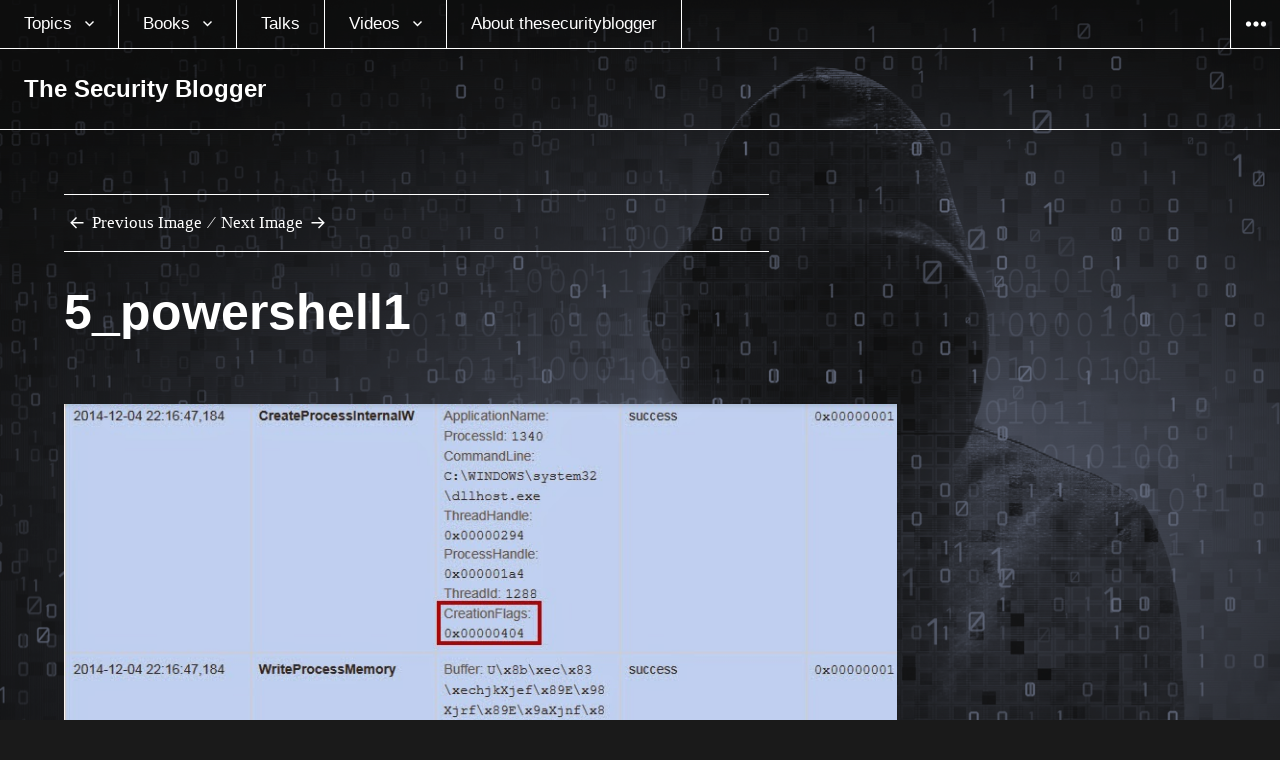

--- FILE ---
content_type: text/html; charset=UTF-8
request_url: https://www.thesecurityblogger.com/being-infected-with-fileless-malware/5_powershell1/
body_size: 11596
content:
<!DOCTYPE html>
<html lang="en-US" class="no-js">
<head>
<meta charset="UTF-8">
<meta name="viewport" content="width=device-width, initial-scale=1">
<link rel="profile" href="https://gmpg.org/xfn/11">
<link rel="pingback" href="https://www.thesecurityblogger.com/xmlrpc.php">
<script type="b07e7b56b17f80a655a4acb2-text/javascript">(function(html){html.className = html.className.replace(/\bno-js\b/,'js')})(document.documentElement);</script>
<title>5_powershell1 &#8211; The Security Blogger</title><link rel="stylesheet" id="siteground-optimizer-combined-css-2b118e961a9bcbf17510427aeb133f4d" href="https://www.thesecurityblogger.com/wp-content/uploads/siteground-optimizer-assets/siteground-optimizer-combined-css-2b118e961a9bcbf17510427aeb133f4d.css" media="all" />
<meta name='robots' content='max-image-preview:large' />
		<style>img:is([sizes="auto" i], [sizes^="auto," i]) { contain-intrinsic-size: 3000px 1500px }</style>
		<link rel='dns-prefetch' href='//www.googletagmanager.com' />
<link rel='dns-prefetch' href='//fonts.googleapis.com' />
<link rel='dns-prefetch' href='//cdn.openshareweb.com' />
<link rel='dns-prefetch' href='//cdn.shareaholic.net' />
<link rel='dns-prefetch' href='//www.shareaholic.net' />
<link rel='dns-prefetch' href='//analytics.shareaholic.com' />
<link rel='dns-prefetch' href='//recs.shareaholic.com' />
<link rel='dns-prefetch' href='//partner.shareaholic.com' />
<link rel="alternate" type="application/rss+xml" title="The Security Blogger &raquo; Feed" href="https://www.thesecurityblogger.com/feed/" />
<link rel="alternate" type="application/rss+xml" title="The Security Blogger &raquo; Comments Feed" href="https://www.thesecurityblogger.com/comments/feed/" />
<link rel="alternate" type="application/rss+xml" title="The Security Blogger &raquo; 5_powershell1 Comments Feed" href="https://www.thesecurityblogger.com/being-infected-with-fileless-malware/5_powershell1/feed/" />
<!-- Shareaholic - https://www.shareaholic.com -->
<link rel='preload' href='//cdn.shareaholic.net/assets/pub/shareaholic.js' as='script'/>
<script data-no-minify='1' data-cfasync='false'>
_SHR_SETTINGS = {"endpoints":{"local_recs_url":"https:\/\/www.thesecurityblogger.com\/wp-admin\/admin-ajax.php?action=shareaholic_permalink_related","ajax_url":"https:\/\/www.thesecurityblogger.com\/wp-admin\/admin-ajax.php","share_counts_url":"https:\/\/www.thesecurityblogger.com\/wp-admin\/admin-ajax.php?action=shareaholic_share_counts_api"},"site_id":"18a70d61a50c4a27a4a002b6fbf78ba4","url_components":{"year":"2016","monthnum":"05","day":"23","hour":"11","minute":"31","second":"23","post_id":"6840","postname":"5_powershell1","category":"general"}};
</script>
<script data-no-minify='1' data-cfasync='false' src='//cdn.shareaholic.net/assets/pub/shareaholic.js' data-shr-siteid='18a70d61a50c4a27a4a002b6fbf78ba4' async ></script>

<!-- Shareaholic Content Tags -->
<meta name='shareaholic:site_name' content='The Security Blogger' />
<meta name='shareaholic:language' content='en-US' />
<meta name='shareaholic:url' content='https://www.thesecurityblogger.com/being-infected-with-fileless-malware/5_powershell1/' />
<meta name='shareaholic:keywords' content='tag:airbuscybersecurity, tag:angler exploit kit, tag:fileless malware, tag:kovter malware, tag:memory malware, tag:poweliks, tag:sean metcalf, tag:triaging fileless malware, tag:triaging malware, tag:trojan:win32/powessere, tag:virustotal, tag:fileless malware,memory malware,poweliks,kovter malware,angler exploit kit,airbuscybersecurity,sean metcalf,triaging fileless malware,triaging malware,virustotal,trojan:win32/powessere, cat:general security, cat:security news, type:attachment' />
<meta name='shareaholic:article_published_time' content='2016-05-23T11:31:23-04:00' />
<meta name='shareaholic:article_modified_time' content='2016-05-23T11:31:23-04:00' />
<meta name='shareaholic:shareable_page' content='true' />
<meta name='shareaholic:article_visibility' content='private' />
<meta name='shareaholic:article_author_name' content='admin' />
<meta name='shareaholic:site_id' content='18a70d61a50c4a27a4a002b6fbf78ba4' />
<meta name='shareaholic:wp_version' content='9.7.13' />

<!-- Shareaholic Content Tags End -->
<script type="b07e7b56b17f80a655a4acb2-text/javascript">
/* <![CDATA[ */
window._wpemojiSettings = {"baseUrl":"https:\/\/s.w.org\/images\/core\/emoji\/14.0.0\/72x72\/","ext":".png","svgUrl":"https:\/\/s.w.org\/images\/core\/emoji\/14.0.0\/svg\/","svgExt":".svg","source":{"concatemoji":"https:\/\/www.thesecurityblogger.com\/wp-includes\/js\/wp-emoji-release.min.js?ver=6.4.7"}};
/*! This file is auto-generated */
!function(i,n){var o,s,e;function c(e){try{var t={supportTests:e,timestamp:(new Date).valueOf()};sessionStorage.setItem(o,JSON.stringify(t))}catch(e){}}function p(e,t,n){e.clearRect(0,0,e.canvas.width,e.canvas.height),e.fillText(t,0,0);var t=new Uint32Array(e.getImageData(0,0,e.canvas.width,e.canvas.height).data),r=(e.clearRect(0,0,e.canvas.width,e.canvas.height),e.fillText(n,0,0),new Uint32Array(e.getImageData(0,0,e.canvas.width,e.canvas.height).data));return t.every(function(e,t){return e===r[t]})}function u(e,t,n){switch(t){case"flag":return n(e,"\ud83c\udff3\ufe0f\u200d\u26a7\ufe0f","\ud83c\udff3\ufe0f\u200b\u26a7\ufe0f")?!1:!n(e,"\ud83c\uddfa\ud83c\uddf3","\ud83c\uddfa\u200b\ud83c\uddf3")&&!n(e,"\ud83c\udff4\udb40\udc67\udb40\udc62\udb40\udc65\udb40\udc6e\udb40\udc67\udb40\udc7f","\ud83c\udff4\u200b\udb40\udc67\u200b\udb40\udc62\u200b\udb40\udc65\u200b\udb40\udc6e\u200b\udb40\udc67\u200b\udb40\udc7f");case"emoji":return!n(e,"\ud83e\udef1\ud83c\udffb\u200d\ud83e\udef2\ud83c\udfff","\ud83e\udef1\ud83c\udffb\u200b\ud83e\udef2\ud83c\udfff")}return!1}function f(e,t,n){var r="undefined"!=typeof WorkerGlobalScope&&self instanceof WorkerGlobalScope?new OffscreenCanvas(300,150):i.createElement("canvas"),a=r.getContext("2d",{willReadFrequently:!0}),o=(a.textBaseline="top",a.font="600 32px Arial",{});return e.forEach(function(e){o[e]=t(a,e,n)}),o}function t(e){var t=i.createElement("script");t.src=e,t.defer=!0,i.head.appendChild(t)}"undefined"!=typeof Promise&&(o="wpEmojiSettingsSupports",s=["flag","emoji"],n.supports={everything:!0,everythingExceptFlag:!0},e=new Promise(function(e){i.addEventListener("DOMContentLoaded",e,{once:!0})}),new Promise(function(t){var n=function(){try{var e=JSON.parse(sessionStorage.getItem(o));if("object"==typeof e&&"number"==typeof e.timestamp&&(new Date).valueOf()<e.timestamp+604800&&"object"==typeof e.supportTests)return e.supportTests}catch(e){}return null}();if(!n){if("undefined"!=typeof Worker&&"undefined"!=typeof OffscreenCanvas&&"undefined"!=typeof URL&&URL.createObjectURL&&"undefined"!=typeof Blob)try{var e="postMessage("+f.toString()+"("+[JSON.stringify(s),u.toString(),p.toString()].join(",")+"));",r=new Blob([e],{type:"text/javascript"}),a=new Worker(URL.createObjectURL(r),{name:"wpTestEmojiSupports"});return void(a.onmessage=function(e){c(n=e.data),a.terminate(),t(n)})}catch(e){}c(n=f(s,u,p))}t(n)}).then(function(e){for(var t in e)n.supports[t]=e[t],n.supports.everything=n.supports.everything&&n.supports[t],"flag"!==t&&(n.supports.everythingExceptFlag=n.supports.everythingExceptFlag&&n.supports[t]);n.supports.everythingExceptFlag=n.supports.everythingExceptFlag&&!n.supports.flag,n.DOMReady=!1,n.readyCallback=function(){n.DOMReady=!0}}).then(function(){return e}).then(function(){var e;n.supports.everything||(n.readyCallback(),(e=n.source||{}).concatemoji?t(e.concatemoji):e.wpemoji&&e.twemoji&&(t(e.twemoji),t(e.wpemoji)))}))}((window,document),window._wpemojiSettings);
/* ]]> */
</script>

<style id='wp-emoji-styles-inline-css' type='text/css'>

	img.wp-smiley, img.emoji {
		display: inline !important;
		border: none !important;
		box-shadow: none !important;
		height: 1em !important;
		width: 1em !important;
		margin: 0 0.07em !important;
		vertical-align: -0.1em !important;
		background: none !important;
		padding: 0 !important;
	}
</style>

<style id='classic-theme-styles-inline-css' type='text/css'>
/*! This file is auto-generated */
.wp-block-button__link{color:#fff;background-color:#32373c;border-radius:9999px;box-shadow:none;text-decoration:none;padding:calc(.667em + 2px) calc(1.333em + 2px);font-size:1.125em}.wp-block-file__button{background:#32373c;color:#fff;text-decoration:none}
</style>
<style id='global-styles-inline-css' type='text/css'>
body{--wp--preset--color--black: #000000;--wp--preset--color--cyan-bluish-gray: #abb8c3;--wp--preset--color--white: #ffffff;--wp--preset--color--pale-pink: #f78da7;--wp--preset--color--vivid-red: #cf2e2e;--wp--preset--color--luminous-vivid-orange: #ff6900;--wp--preset--color--luminous-vivid-amber: #fcb900;--wp--preset--color--light-green-cyan: #7bdcb5;--wp--preset--color--vivid-green-cyan: #00d084;--wp--preset--color--pale-cyan-blue: #8ed1fc;--wp--preset--color--vivid-cyan-blue: #0693e3;--wp--preset--color--vivid-purple: #9b51e0;--wp--preset--gradient--vivid-cyan-blue-to-vivid-purple: linear-gradient(135deg,rgba(6,147,227,1) 0%,rgb(155,81,224) 100%);--wp--preset--gradient--light-green-cyan-to-vivid-green-cyan: linear-gradient(135deg,rgb(122,220,180) 0%,rgb(0,208,130) 100%);--wp--preset--gradient--luminous-vivid-amber-to-luminous-vivid-orange: linear-gradient(135deg,rgba(252,185,0,1) 0%,rgba(255,105,0,1) 100%);--wp--preset--gradient--luminous-vivid-orange-to-vivid-red: linear-gradient(135deg,rgba(255,105,0,1) 0%,rgb(207,46,46) 100%);--wp--preset--gradient--very-light-gray-to-cyan-bluish-gray: linear-gradient(135deg,rgb(238,238,238) 0%,rgb(169,184,195) 100%);--wp--preset--gradient--cool-to-warm-spectrum: linear-gradient(135deg,rgb(74,234,220) 0%,rgb(151,120,209) 20%,rgb(207,42,186) 40%,rgb(238,44,130) 60%,rgb(251,105,98) 80%,rgb(254,248,76) 100%);--wp--preset--gradient--blush-light-purple: linear-gradient(135deg,rgb(255,206,236) 0%,rgb(152,150,240) 100%);--wp--preset--gradient--blush-bordeaux: linear-gradient(135deg,rgb(254,205,165) 0%,rgb(254,45,45) 50%,rgb(107,0,62) 100%);--wp--preset--gradient--luminous-dusk: linear-gradient(135deg,rgb(255,203,112) 0%,rgb(199,81,192) 50%,rgb(65,88,208) 100%);--wp--preset--gradient--pale-ocean: linear-gradient(135deg,rgb(255,245,203) 0%,rgb(182,227,212) 50%,rgb(51,167,181) 100%);--wp--preset--gradient--electric-grass: linear-gradient(135deg,rgb(202,248,128) 0%,rgb(113,206,126) 100%);--wp--preset--gradient--midnight: linear-gradient(135deg,rgb(2,3,129) 0%,rgb(40,116,252) 100%);--wp--preset--font-size--small: 13px;--wp--preset--font-size--medium: 20px;--wp--preset--font-size--large: 36px;--wp--preset--font-size--x-large: 42px;--wp--preset--spacing--20: 0.44rem;--wp--preset--spacing--30: 0.67rem;--wp--preset--spacing--40: 1rem;--wp--preset--spacing--50: 1.5rem;--wp--preset--spacing--60: 2.25rem;--wp--preset--spacing--70: 3.38rem;--wp--preset--spacing--80: 5.06rem;--wp--preset--shadow--natural: 6px 6px 9px rgba(0, 0, 0, 0.2);--wp--preset--shadow--deep: 12px 12px 50px rgba(0, 0, 0, 0.4);--wp--preset--shadow--sharp: 6px 6px 0px rgba(0, 0, 0, 0.2);--wp--preset--shadow--outlined: 6px 6px 0px -3px rgba(255, 255, 255, 1), 6px 6px rgba(0, 0, 0, 1);--wp--preset--shadow--crisp: 6px 6px 0px rgba(0, 0, 0, 1);}:where(.is-layout-flex){gap: 0.5em;}:where(.is-layout-grid){gap: 0.5em;}body .is-layout-flow > .alignleft{float: left;margin-inline-start: 0;margin-inline-end: 2em;}body .is-layout-flow > .alignright{float: right;margin-inline-start: 2em;margin-inline-end: 0;}body .is-layout-flow > .aligncenter{margin-left: auto !important;margin-right: auto !important;}body .is-layout-constrained > .alignleft{float: left;margin-inline-start: 0;margin-inline-end: 2em;}body .is-layout-constrained > .alignright{float: right;margin-inline-start: 2em;margin-inline-end: 0;}body .is-layout-constrained > .aligncenter{margin-left: auto !important;margin-right: auto !important;}body .is-layout-constrained > :where(:not(.alignleft):not(.alignright):not(.alignfull)){max-width: var(--wp--style--global--content-size);margin-left: auto !important;margin-right: auto !important;}body .is-layout-constrained > .alignwide{max-width: var(--wp--style--global--wide-size);}body .is-layout-flex{display: flex;}body .is-layout-flex{flex-wrap: wrap;align-items: center;}body .is-layout-flex > *{margin: 0;}body .is-layout-grid{display: grid;}body .is-layout-grid > *{margin: 0;}:where(.wp-block-columns.is-layout-flex){gap: 2em;}:where(.wp-block-columns.is-layout-grid){gap: 2em;}:where(.wp-block-post-template.is-layout-flex){gap: 1.25em;}:where(.wp-block-post-template.is-layout-grid){gap: 1.25em;}.has-black-color{color: var(--wp--preset--color--black) !important;}.has-cyan-bluish-gray-color{color: var(--wp--preset--color--cyan-bluish-gray) !important;}.has-white-color{color: var(--wp--preset--color--white) !important;}.has-pale-pink-color{color: var(--wp--preset--color--pale-pink) !important;}.has-vivid-red-color{color: var(--wp--preset--color--vivid-red) !important;}.has-luminous-vivid-orange-color{color: var(--wp--preset--color--luminous-vivid-orange) !important;}.has-luminous-vivid-amber-color{color: var(--wp--preset--color--luminous-vivid-amber) !important;}.has-light-green-cyan-color{color: var(--wp--preset--color--light-green-cyan) !important;}.has-vivid-green-cyan-color{color: var(--wp--preset--color--vivid-green-cyan) !important;}.has-pale-cyan-blue-color{color: var(--wp--preset--color--pale-cyan-blue) !important;}.has-vivid-cyan-blue-color{color: var(--wp--preset--color--vivid-cyan-blue) !important;}.has-vivid-purple-color{color: var(--wp--preset--color--vivid-purple) !important;}.has-black-background-color{background-color: var(--wp--preset--color--black) !important;}.has-cyan-bluish-gray-background-color{background-color: var(--wp--preset--color--cyan-bluish-gray) !important;}.has-white-background-color{background-color: var(--wp--preset--color--white) !important;}.has-pale-pink-background-color{background-color: var(--wp--preset--color--pale-pink) !important;}.has-vivid-red-background-color{background-color: var(--wp--preset--color--vivid-red) !important;}.has-luminous-vivid-orange-background-color{background-color: var(--wp--preset--color--luminous-vivid-orange) !important;}.has-luminous-vivid-amber-background-color{background-color: var(--wp--preset--color--luminous-vivid-amber) !important;}.has-light-green-cyan-background-color{background-color: var(--wp--preset--color--light-green-cyan) !important;}.has-vivid-green-cyan-background-color{background-color: var(--wp--preset--color--vivid-green-cyan) !important;}.has-pale-cyan-blue-background-color{background-color: var(--wp--preset--color--pale-cyan-blue) !important;}.has-vivid-cyan-blue-background-color{background-color: var(--wp--preset--color--vivid-cyan-blue) !important;}.has-vivid-purple-background-color{background-color: var(--wp--preset--color--vivid-purple) !important;}.has-black-border-color{border-color: var(--wp--preset--color--black) !important;}.has-cyan-bluish-gray-border-color{border-color: var(--wp--preset--color--cyan-bluish-gray) !important;}.has-white-border-color{border-color: var(--wp--preset--color--white) !important;}.has-pale-pink-border-color{border-color: var(--wp--preset--color--pale-pink) !important;}.has-vivid-red-border-color{border-color: var(--wp--preset--color--vivid-red) !important;}.has-luminous-vivid-orange-border-color{border-color: var(--wp--preset--color--luminous-vivid-orange) !important;}.has-luminous-vivid-amber-border-color{border-color: var(--wp--preset--color--luminous-vivid-amber) !important;}.has-light-green-cyan-border-color{border-color: var(--wp--preset--color--light-green-cyan) !important;}.has-vivid-green-cyan-border-color{border-color: var(--wp--preset--color--vivid-green-cyan) !important;}.has-pale-cyan-blue-border-color{border-color: var(--wp--preset--color--pale-cyan-blue) !important;}.has-vivid-cyan-blue-border-color{border-color: var(--wp--preset--color--vivid-cyan-blue) !important;}.has-vivid-purple-border-color{border-color: var(--wp--preset--color--vivid-purple) !important;}.has-vivid-cyan-blue-to-vivid-purple-gradient-background{background: var(--wp--preset--gradient--vivid-cyan-blue-to-vivid-purple) !important;}.has-light-green-cyan-to-vivid-green-cyan-gradient-background{background: var(--wp--preset--gradient--light-green-cyan-to-vivid-green-cyan) !important;}.has-luminous-vivid-amber-to-luminous-vivid-orange-gradient-background{background: var(--wp--preset--gradient--luminous-vivid-amber-to-luminous-vivid-orange) !important;}.has-luminous-vivid-orange-to-vivid-red-gradient-background{background: var(--wp--preset--gradient--luminous-vivid-orange-to-vivid-red) !important;}.has-very-light-gray-to-cyan-bluish-gray-gradient-background{background: var(--wp--preset--gradient--very-light-gray-to-cyan-bluish-gray) !important;}.has-cool-to-warm-spectrum-gradient-background{background: var(--wp--preset--gradient--cool-to-warm-spectrum) !important;}.has-blush-light-purple-gradient-background{background: var(--wp--preset--gradient--blush-light-purple) !important;}.has-blush-bordeaux-gradient-background{background: var(--wp--preset--gradient--blush-bordeaux) !important;}.has-luminous-dusk-gradient-background{background: var(--wp--preset--gradient--luminous-dusk) !important;}.has-pale-ocean-gradient-background{background: var(--wp--preset--gradient--pale-ocean) !important;}.has-electric-grass-gradient-background{background: var(--wp--preset--gradient--electric-grass) !important;}.has-midnight-gradient-background{background: var(--wp--preset--gradient--midnight) !important;}.has-small-font-size{font-size: var(--wp--preset--font-size--small) !important;}.has-medium-font-size{font-size: var(--wp--preset--font-size--medium) !important;}.has-large-font-size{font-size: var(--wp--preset--font-size--large) !important;}.has-x-large-font-size{font-size: var(--wp--preset--font-size--x-large) !important;}
.wp-block-navigation a:where(:not(.wp-element-button)){color: inherit;}
:where(.wp-block-post-template.is-layout-flex){gap: 1.25em;}:where(.wp-block-post-template.is-layout-grid){gap: 1.25em;}
:where(.wp-block-columns.is-layout-flex){gap: 2em;}:where(.wp-block-columns.is-layout-grid){gap: 2em;}
.wp-block-pullquote{font-size: 1.5em;line-height: 1.6;}
</style>



<link rel='stylesheet' id='afterlight-fonts-css' href='https://fonts.googleapis.com/css?family=Playfair+Display%3A400%2C700%2C400italic%2C700italic%7CLato%3A400%2C700%2C400italic%2C700italic%7CInconsolata%3A400&#038;subset=latin%2Clatin-ext' type='text/css' media='all' />


<style id='afterlight-style-inline-css' type='text/css'>
body:before { background-image: url("https://www.thesecurityblogger.com/wp-content/uploads/2016/07/New2.png"); }
</style>
<script type="b07e7b56b17f80a655a4acb2-text/javascript" src="https://www.thesecurityblogger.com/wp-includes/js/jquery/jquery.min.js?ver=3.7.1" id="jquery-core-js"></script>
<script type="b07e7b56b17f80a655a4acb2-text/javascript" src="https://www.thesecurityblogger.com/wp-includes/js/jquery/jquery-migrate.min.js?ver=3.4.1" id="jquery-migrate-js"></script>
<script type="b07e7b56b17f80a655a4acb2-text/javascript" src="https://www.thesecurityblogger.com/wp-content/themes/afterlight/js/keyboard-image-navigation.js?ver=20150302" id="afterlight-keyboard-image-navigation-js"></script>

<!-- Google tag (gtag.js) snippet added by Site Kit -->
<!-- Google Analytics snippet added by Site Kit -->
<script type="b07e7b56b17f80a655a4acb2-text/javascript" src="https://www.googletagmanager.com/gtag/js?id=G-NV5NPQ08P0" id="google_gtagjs-js" async></script>
<script type="b07e7b56b17f80a655a4acb2-text/javascript" id="google_gtagjs-js-after">
/* <![CDATA[ */
window.dataLayer = window.dataLayer || [];function gtag(){dataLayer.push(arguments);}
gtag("set","linker",{"domains":["www.thesecurityblogger.com"]});
gtag("js", new Date());
gtag("set", "developer_id.dZTNiMT", true);
gtag("config", "G-NV5NPQ08P0");
/* ]]> */
</script>
<link rel="https://api.w.org/" href="https://www.thesecurityblogger.com/wp-json/" /><link rel="alternate" type="application/json" href="https://www.thesecurityblogger.com/wp-json/wp/v2/media/6840" /><link rel="EditURI" type="application/rsd+xml" title="RSD" href="https://www.thesecurityblogger.com/xmlrpc.php?rsd" />
<meta name="generator" content="WordPress 6.4.7" />
<link rel='shortlink' href='https://www.thesecurityblogger.com/?p=6840' />
<link rel="alternate" type="application/json+oembed" href="https://www.thesecurityblogger.com/wp-json/oembed/1.0/embed?url=https%3A%2F%2Fwww.thesecurityblogger.com%2Fbeing-infected-with-fileless-malware%2F5_powershell1%2F" />
<link rel="alternate" type="text/xml+oembed" href="https://www.thesecurityblogger.com/wp-json/oembed/1.0/embed?url=https%3A%2F%2Fwww.thesecurityblogger.com%2Fbeing-infected-with-fileless-malware%2F5_powershell1%2F&#038;format=xml" />
<meta name="generator" content="Site Kit by Google 1.170.0" /><!-- Required by Subscribe Here Plugin 1.0 plugin --><style type="text/css" id="custom-background-css">
body.custom-background { background-image: url("https://www.thesecurityblogger.com/wp-content/uploads/2016/07/New2.png"); background-position: center top; background-size: auto; background-repeat: no-repeat; background-attachment: fixed; }
</style>
			<style type="text/css" id="wp-custom-css">
			

		</style>
			<!-- Fonts Plugin CSS - https://fontsplugin.com/ -->
	<style>
		:root {
--font-base: Georgia, Times, Times New Roman, serif;
--font-headings: Georgia, Times, Times New Roman, serif;
--font-input: Georgia, Times, Times New Roman, serif;
}
body, #content, .entry-content, .post-content, .page-content, .post-excerpt, .entry-summary, .entry-excerpt, .widget-area, .widget, .sidebar, #sidebar, footer, .footer, #footer, .site-footer {
font-family: Georgia, Times, Times New Roman, serif !important;
 }
#site-title, .site-title, #site-title a, .site-title a, .entry-title, .entry-title a, h1, h2, h3, h4, h5, h6, .widget-title, .elementor-heading-title {
font-family: Georgia, Times, Times New Roman, serif !important;
 }
button, .button, input, select, textarea, .wp-block-button, .wp-block-button__link {
font-family: Georgia, Times, Times New Roman, serif !important;
 }
#site-title, .site-title, #site-title a, .site-title a, #site-logo, #site-logo a, #logo, #logo a, .logo, .logo a, .wp-block-site-title, .wp-block-site-title a {
font-family: Futura, Trebuchet MS, Arial, sans-serif !important;
 }
#site-description, .site-description, #site-tagline, .site-tagline, .wp-block-site-tagline {
font-family: Helvetica Neue, Helvetica, Arial, sans-serif !important;
 }
.menu, .page_item a, .menu-item a, .wp-block-navigation, .wp-block-navigation-item__content {
font-family: Calibri, Candara, Segoe, Segoe UI, Optima, Arial, sans-serif !important;
 }
.entry-content, .entry-content p, .post-content, .page-content, .post-excerpt, .entry-summary, .entry-excerpt, .excerpt, .excerpt p, .type-post p, .type-page p, .wp-block-post-content, .wp-block-post-excerpt, .elementor, .elementor p {
font-family: Futura, Trebuchet MS, Arial, sans-serif !important;
 }
.wp-block-post-title, .wp-block-post-title a, .entry-title, .entry-title a, .post-title, .post-title a, .page-title, .entry-content h1, #content h1, .type-post h1, .type-page h1, .elementor h1 {
font-family: Helvetica Neue, Helvetica, Arial, sans-serif !important;
 }
.entry-content h2, .post-content h2, .page-content h2, #content h2, .type-post h2, .type-page h2, .elementor h2 {
font-family: Futura, Trebuchet MS, Arial, sans-serif !important;
 }
.entry-content h3, .post-content h3, .page-content h3, #content h3, .type-post h3, .type-page h3, .elementor h3 {
font-family: Futura, Trebuchet MS, Arial, sans-serif !important;
 }
.entry-content h4, .post-content h4, .page-content h4, #content h4, .type-post h4, .type-page h4, .elementor h4 {
font-family: Futura, Trebuchet MS, Arial, sans-serif !important;
 }
.entry-content h5, .post-content h5, .page-content h5, #content h5, .type-post h5, .type-page h5, .elementor h5 {
font-family: Futura, Trebuchet MS, Arial, sans-serif !important;
 }
.entry-content h6, .post-content h6, .page-content h6, #content h6, .type-post h6, .type-page h6, .elementor h6 {
font-family: Futura, Trebuchet MS, Arial, sans-serif !important;
 }
blockquote, .wp-block-quote, blockquote p, .wp-block-quote p {
font-family: Futura, Trebuchet MS, Arial, sans-serif !important;
 }
.widget-title, .widget-area h1, .widget-area h2, .widget-area h3, .widget-area h4, .widget-area h5, .widget-area h6, #secondary h1, #secondary h2, #secondary h3, #secondary h4, #secondary h5, #secondary h6 {
font-family: Futura, Trebuchet MS, Arial, sans-serif !important;
 }
.widget-area, .widget, .sidebar, #sidebar, #secondary {
font-family: Futura, Trebuchet MS, Arial, sans-serif !important;
 }
footer h1, footer h2, footer h3, footer h4, footer h5, footer h6, .footer h1, .footer h2, .footer h3, .footer h4, .footer h5, .footer h6, #footer h1, #footer h2, #footer h3, #footer h4, #footer h5, #footer h6 {
font-family: Futura, Trebuchet MS, Arial, sans-serif !important;
 }
footer, #footer, .footer, .site-footer {
font-family: Futura, Trebuchet MS, Arial, sans-serif !important;
 }
	</style>
	<!-- Fonts Plugin CSS -->
	</head>

<body class="attachment attachment-template-default single single-attachment postid-6840 attachmentid-6840 attachment-jpeg custom-background primary-menu full-page-background has-overlay">
<div id="page" class="hfeed site">
	<a class="skip-link screen-reader-text" href="#content">Skip to content</a>

	
	<header id="masthead" class="site-header" role="banner">
		<div class="site-header-top">
							<nav class="main-navigation" role="navigation">
					<div class="menu-the-security-blogger-container"><ul id="menu-the-security-blogger" class="nav-menu"><li id="menu-item-3260" class="menu-item menu-item-type-taxonomy menu-item-object-category menu-item-has-children menu-item-3260"><a href="https://www.thesecurityblogger.com/category/sec/">Topics</a>
<ul class="sub-menu">
	<li id="menu-item-9871" class="menu-item menu-item-type-taxonomy menu-item-object-category menu-item-9871"><a href="https://www.thesecurityblogger.com/category/tech/security-news/">Security News</a></li>
	<li id="menu-item-9868" class="menu-item menu-item-type-taxonomy menu-item-object-category menu-item-9868"><a href="https://www.thesecurityblogger.com/category/hack/lock/">Lock Picking</a></li>
	<li id="menu-item-3937" class="menu-item menu-item-type-taxonomy menu-item-object-category menu-item-3937"><a href="https://www.thesecurityblogger.com/category/sec/scams-2/">Scams</a></li>
	<li id="menu-item-3950" class="menu-item menu-item-type-taxonomy menu-item-object-category menu-item-3950"><a href="https://www.thesecurityblogger.com/category/tech/defending-attacks/">Defending Attacks</a></li>
	<li id="menu-item-9870" class="menu-item menu-item-type-taxonomy menu-item-object-category menu-item-9870"><a href="https://www.thesecurityblogger.com/category/hack/kali-linux/">Kali Linux</a></li>
	<li id="menu-item-3948" class="menu-item menu-item-type-taxonomy menu-item-object-category menu-item-3948"><a href="https://www.thesecurityblogger.com/category/tech/byod-tech/">BYOD / Mobile Devices</a></li>
	<li id="menu-item-7398" class="menu-item menu-item-type-taxonomy menu-item-object-category menu-item-7398"><a href="https://www.thesecurityblogger.com/category/sec/ransom/">Ransomware</a></li>
	<li id="menu-item-9869" class="menu-item menu-item-type-taxonomy menu-item-object-category menu-item-9869"><a href="https://www.thesecurityblogger.com/category/hack/">Hacking</a></li>
	<li id="menu-item-3262" class="menu-item menu-item-type-taxonomy menu-item-object-category menu-item-3262"><a href="https://www.thesecurityblogger.com/category/tech/">Technology and News</a></li>
</ul>
</li>
<li id="menu-item-7453" class="menu-item menu-item-type-custom menu-item-object-custom menu-item-has-children menu-item-7453"><a href="https://www.amazon.com/Joseph-Muniz/e/B00ITSNP6Q">Books</a>
<ul class="sub-menu">
	<li id="menu-item-9287" class="menu-item menu-item-type-custom menu-item-object-custom menu-item-9287"><a href="https://www.amazon.com/Modern-Security-Operations-Center/dp/0135619858/ref=sr_1_1?dchild=1&#038;keywords=joseph+muniz&#038;qid=1616613833&#038;sr=8-1">The Modern Security Operations Center</a></li>
	<li id="menu-item-8371" class="menu-item menu-item-type-custom menu-item-object-custom menu-item-8371"><a href="http://www.ciscopress.com/store/investigating-the-cyber-breach-the-digital-forensics-9780134755816">Investigating the Cyber Breach: The Digital Forensics Guide for the Network Engineer</a></li>
	<li id="menu-item-9518" class="menu-item menu-item-type-custom menu-item-object-custom menu-item-9518"><a href="http://CCNP%20Security%20Virtual%20Private%20Networks%20SVPN%20300-730%20Official%20Cert%20Guide">CCNP Security Virtual Private Networks SVPN 300-730 Official Cert Guide</a></li>
	<li id="menu-item-7756" class="menu-item menu-item-type-custom menu-item-object-custom menu-item-7756"><a href="https://www.amazon.com/Cyber-SECFND-210-250-Official-Certification/dp/1587147025/ref=sr_1_3?ie=UTF8&#038;qid=1477666237&#038;sr=8-3&#038;keywords=muniz+cisco">CCNA Cyber Ops SECFND #210-250 Official Cert Guide</a></li>
	<li id="menu-item-6998" class="menu-item menu-item-type-custom menu-item-object-custom menu-item-6998"><a href="https://www.amazon.com/Security-Operations-Center-Operating-Maintaining-ebook/dp/B017HXS0JK?ie=UTF8&#038;redirect=true&#038;ref_=s9_simh_gw_g351_i1_r#nav-subnav">Security Operations Center: Building, Operating and Maintaining your SOC</a></li>
	<li id="menu-item-7755" class="menu-item menu-item-type-custom menu-item-object-custom menu-item-7755"><a href="https://www.amazon.com/Cyber-SECOPS-210-255-Official-Certification/dp/1587147033/ref=sr_1_1?ie=UTF8&#038;qid=1477684172&#038;sr=8-1&#038;keywords=SECOPS+Cisco">CCNA Cyber Ops SECOPS #210-255 Official Cert Guide</a></li>
	<li id="menu-item-9288" class="menu-item menu-item-type-custom menu-item-object-custom menu-item-9288"><a href="https://www.pearson.com.au/9780136660606">CCNP Security Virtual Private Networks SVPN 300-730 Official Cert Guide</a></li>
	<li id="menu-item-7002" class="menu-item menu-item-type-custom menu-item-object-custom menu-item-7002"><a href="https://www.amazon.com/Penetration-Testing-Raspberry-Joseph-Muniz-ebook/dp/B00SVBFCLM?ie=UTF8&#038;keywords=joseph%20muniz&#038;peasin=B00SVBFCLM&#038;pebp=1422457070119&#038;qid=1422457067&#038;ref_=sr_1_1&#038;sr=8-1#nav-subnav">Penetration Testing with Raspberry Pi</a></li>
	<li id="menu-item-7003" class="menu-item menu-item-type-custom menu-item-object-custom menu-item-7003"><a href="https://www.amazon.com/Web-Penetration-Testing-Kali-Linux/dp/1782163166?ie=UTF8&#038;keywords=kali%20linux%2Fimgsrc%3Dhttp%3A%2F%2Fwww.thesecurityblogger.com%2Fwp-content%2Fuploads%2F2013%2F10%2FKaliLinux_Pentest_-Book.png&#038;qid=1386776272&#038;ref_=sr_1_3&#038;sr=8-3">Web Penetration Testing with Kali Linux</a></li>
	<li id="menu-item-8008" class="menu-item menu-item-type-custom menu-item-object-custom menu-item-8008"><a href="http://www.ciscopress.com/authors/bio/31bfb5b8-e773-416f-934b-5f7f2243eb54">Ciscopress Author Page</a></li>
</ul>
</li>
<li id="menu-item-7431" class="menu-item menu-item-type-post_type menu-item-object-page menu-item-7431"><a href="https://www.thesecurityblogger.com/security-talks/">Talks</a></li>
<li id="menu-item-7383" class="menu-item menu-item-type-custom menu-item-object-custom menu-item-has-children menu-item-7383"><a href="https://www.youtube.com/channel/UCHWj-yhEOxQHv_guXMSH0GA">Videos</a>
<ul class="sub-menu">
	<li id="menu-item-8282" class="menu-item menu-item-type-custom menu-item-object-custom menu-item-8282"><a href="https://www.youtube.com/channel/UCHWj-yhEOxQHv_guXMSH0GA">YouTube Talks</a></li>
	<li id="menu-item-10239" class="menu-item menu-item-type-custom menu-item-object-custom menu-item-10239"><a href="https://www.microsoftpressstore.com/store/complete-guide-to-microsoft-copilot-for-security-empower-9780135380499">Complete Guide to Microsoft Copilot for Security: Empower and Protect the Security Operations Center (SOC) (Video)</a></li>
	<li id="menu-item-10241" class="menu-item menu-item-type-custom menu-item-object-custom menu-item-10241"><a href="https://www.oreilly.com/library/view/the-zero-trust/9780138251826/">The Zero Trust Framework</a></li>
	<li id="menu-item-10240" class="menu-item menu-item-type-custom menu-item-object-custom menu-item-10240"><a href="https://www.oreilly.com/library/view/ccnp-security-cisco/9780136677208/?irclickid=1-ZyXzRYGxyKWpz3dIWR-3OtUkCQ%3AyzmNxYOWo0&#038;irgwc=1">CCNP Security Cisco Identify Services Engine SISE 300-715</a></li>
	<li id="menu-item-8280" class="menu-item menu-item-type-custom menu-item-object-custom menu-item-8280"><a href="http://www.ciscopress.com/store/digital-forensics-and-cyber-crime-with-kali-linux-fundamentals-9780134693637">Digital Forensics and Cyber Crime with Kali Linux Fundamentals LiveLessons</a></li>
</ul>
</li>
<li id="menu-item-9851" class="menu-item menu-item-type-custom menu-item-object-custom menu-item-9851"><a href="https://www.thesecurityblogger.com/about">About thesecurityblogger</a></li>
</ul></div>				</nav><!-- .main-navigation -->
			
							<button id="sidebar-toggle" class="sidebar-toggle"></button>
					</div><!-- .site-header-top -->

		<div class="site-branding">
			<div class="site-branding-inner">
				
									<p class="site-title"><a href="https://www.thesecurityblogger.com/" rel="home">The Security Blogger</a></p>
									<p class="site-description">Security news, notes and ramblings.</p>
							</div>

					</div><!-- .site-branding -->
	</header><!-- .site-header -->

	<div id="content" class="site-content">

	<div id="primary" class="content-area">
		<main id="main" class="site-main" role="main">

			
				<article id="post-6840" class="post-6840 attachment type-attachment status-inherit hentry">
										<nav id="image-navigation" class="navigation image-navigation">
						<div class="nav-links">
							<div class="nav-previous"><a href='https://www.thesecurityblogger.com/being-infected-with-fileless-malware/4_rundll-loaddll/'>Previous Image</a></div><div class="nav-next"><a href='https://www.thesecurityblogger.com/being-infected-with-fileless-malware/6_powershell2/'>Next Image</a></div>
						</div><!-- .nav-links -->
					</nav><!-- .image-navigation -->
					
					<header class="entry-header">
						<h1 class="entry-title">5_powershell1</h1>					</header><!-- .entry-header -->

					<div class="entry-content">

						<div class="entry-attachment">
							<img width="833" height="556" src="https://www.thesecurityblogger.com/wp-content/uploads/2016/05/5_powershell1.jpg" class="attachment-large size-large" alt="" decoding="async" fetchpriority="high" srcset="https://www.thesecurityblogger.com/wp-content/uploads/2016/05/5_powershell1.jpg 867w, https://www.thesecurityblogger.com/wp-content/uploads/2016/05/5_powershell1-300x200.jpg 300w, https://www.thesecurityblogger.com/wp-content/uploads/2016/05/5_powershell1-768x513.jpg 768w, https://www.thesecurityblogger.com/wp-content/uploads/2016/05/5_powershell1-449x300.jpg 449w" sizes="(max-width: 833px) 100vw, 833px" />
							
						</div><!-- .entry-attachment -->

						<div style='display:none;' class='shareaholic-canvas' data-app='share_buttons' data-title='5_powershell1' data-link='https://www.thesecurityblogger.com/being-infected-with-fileless-malware/5_powershell1/' data-app-id-name='post_below_content'></div>					</div><!-- .entry-content -->

					<footer class="entry-footer">
						<span class="full-size-link"><span class="screen-reader-text">Full size </span><a href="https://www.thesecurityblogger.com/wp-content/uploads/2016/05/5_powershell1.jpg">867 &times; 579</a></span><span class="comments-link"><a href="https://www.thesecurityblogger.com/being-infected-with-fileless-malware/5_powershell1/#respond">Leave a comment</a></span>											</footer><!-- .entry-footer -->

				</article><!-- #post-## -->

				
<div id="comments" class="comments-area">

	
	
		<div id="respond" class="comment-respond">
		<h3 id="reply-title" class="comment-reply-title">Leave a Reply <small><a rel="nofollow" id="cancel-comment-reply-link" href="/being-infected-with-fileless-malware/5_powershell1/#respond" style="display:none;">Cancel reply</a></small></h3><form action="https://www.thesecurityblogger.com/wp-comments-post.php" method="post" id="commentform" class="comment-form" novalidate><p class="comment-notes"><span id="email-notes">Your email address will not be published.</span> <span class="required-field-message">Required fields are marked <span class="required">*</span></span></p><p class="comment-form-comment"><label for="comment">Comment <span class="required">*</span></label> <textarea id="comment" name="comment" cols="45" rows="8" maxlength="65525" required></textarea></p><p class="comment-form-author"><label for="author">Name</label> <input id="author" name="author" type="text" value="" size="30" maxlength="245" autocomplete="name" /></p>
<p class="comment-form-email"><label for="email">Email</label> <input id="email" name="email" type="email" value="" size="30" maxlength="100" aria-describedby="email-notes" autocomplete="email" /></p>
<p class="comment-form-url"><label for="url">Website</label> <input id="url" name="url" type="url" value="" size="30" maxlength="200" autocomplete="url" /></p>
<p class="cptch_block"><script class="cptch_to_remove" type="b07e7b56b17f80a655a4acb2-text/javascript">
				(function( timeout ) {
					setTimeout(
						function() {
							var notice = document.getElementById("cptch_time_limit_notice_47");
							if ( notice )
								notice.style.display = "block";
						},
						timeout
					);
				})(120000);
			</script>
			<span id="cptch_time_limit_notice_47" class="cptch_time_limit_notice cptch_to_remove">Time limit is exhausted. Please reload CAPTCHA.</span><span class="cptch_wrap cptch_recognition">
				<label class="cptch_label" for="cptch_input_47"><span class="cptch_images_wrap"><span class="cptch_span">6</span><span class="cptch_span">&#102;&#105;ve</span><span class="cptch_span">&#116;wo</span><span class="cptch_span">on&#101;</span><span class="cptch_span">6</span><span class="cptch_span">2</span><span class="cptch_span">fiv&#101;</span></span>
				<input id="cptch_input_47" class="cptch_input cptch_wp_comments" type="text" autocomplete="off" name="cptch_number" value="" maxlength="7" size="7" aria-required="true" required="required" style="margin-bottom:0;font-size: 12px;max-width:100%;" />
				<input type="hidden" name="cptch_result" value="WqVfVeXhyUs=" /><input type="hidden" name="cptch_time" value="1768605350" />
					<input type="hidden" name="cptch_form" value="wp_comments" />
				</label><span class="cptch_reload_button_wrap hide-if-no-js">
					<noscript>
						<style type="text/css">
							.hide-if-no-js {
								display: none !important;
							}
						</style>
					</noscript>
					<span class="cptch_reload_button dashicons dashicons-update"></span>
				</span></span></p><p class="form-submit"><input name="submit" type="submit" id="submit" class="submit" value="Post Comment" /> <input type='hidden' name='comment_post_ID' value='6840' id='comment_post_ID' />
<input type='hidden' name='comment_parent' id='comment_parent' value='0' />
</p><p style="display: none;"><input type="hidden" id="akismet_comment_nonce" name="akismet_comment_nonce" value="f2490336e9" /></p><p style="display: none !important;" class="akismet-fields-container" data-prefix="ak_"><label>&#916;<textarea name="ak_hp_textarea" cols="45" rows="8" maxlength="100"></textarea></label><input type="hidden" id="ak_js_1" name="ak_js" value="126"/><script type="b07e7b56b17f80a655a4acb2-text/javascript">document.getElementById( "ak_js_1" ).setAttribute( "value", ( new Date() ).getTime() );</script></p></form>	</div><!-- #respond -->
	
</div><!-- .comments-area -->

	<nav class="navigation post-navigation" aria-label="Posts">
		<h2 class="screen-reader-text">Post navigation</h2>
		<div class="nav-links"><div class="nav-previous"><a href="https://www.thesecurityblogger.com/being-infected-with-fileless-malware/" rel="prev"><span class="meta-nav">Published in</span><span class="post-title">Being Infected with Fileless Malware</span></a></div></div>
	</nav>
		</main><!-- .site-main -->
	</div><!-- .content-area -->

			<div id="sidebar" class="sidebar">
		<div id="sidebar-inner" class="sidebar-inner">

					<nav class="main-navigation" role="navigation">
				<h2 class="menu-heading widget-title">Menu</h2>
				<div class="menu-the-security-blogger-container"><ul id="menu-the-security-blogger-1" class="nav-menu"><li class="menu-item menu-item-type-taxonomy menu-item-object-category menu-item-has-children menu-item-3260"><a href="https://www.thesecurityblogger.com/category/sec/">Topics</a>
<ul class="sub-menu">
	<li class="menu-item menu-item-type-taxonomy menu-item-object-category menu-item-9871"><a href="https://www.thesecurityblogger.com/category/tech/security-news/">Security News</a></li>
	<li class="menu-item menu-item-type-taxonomy menu-item-object-category menu-item-9868"><a href="https://www.thesecurityblogger.com/category/hack/lock/">Lock Picking</a></li>
	<li class="menu-item menu-item-type-taxonomy menu-item-object-category menu-item-3937"><a href="https://www.thesecurityblogger.com/category/sec/scams-2/">Scams</a></li>
	<li class="menu-item menu-item-type-taxonomy menu-item-object-category menu-item-3950"><a href="https://www.thesecurityblogger.com/category/tech/defending-attacks/">Defending Attacks</a></li>
	<li class="menu-item menu-item-type-taxonomy menu-item-object-category menu-item-9870"><a href="https://www.thesecurityblogger.com/category/hack/kali-linux/">Kali Linux</a></li>
	<li class="menu-item menu-item-type-taxonomy menu-item-object-category menu-item-3948"><a href="https://www.thesecurityblogger.com/category/tech/byod-tech/">BYOD / Mobile Devices</a></li>
	<li class="menu-item menu-item-type-taxonomy menu-item-object-category menu-item-7398"><a href="https://www.thesecurityblogger.com/category/sec/ransom/">Ransomware</a></li>
	<li class="menu-item menu-item-type-taxonomy menu-item-object-category menu-item-9869"><a href="https://www.thesecurityblogger.com/category/hack/">Hacking</a></li>
	<li class="menu-item menu-item-type-taxonomy menu-item-object-category menu-item-3262"><a href="https://www.thesecurityblogger.com/category/tech/">Technology and News</a></li>
</ul>
</li>
<li class="menu-item menu-item-type-custom menu-item-object-custom menu-item-has-children menu-item-7453"><a href="https://www.amazon.com/Joseph-Muniz/e/B00ITSNP6Q">Books</a>
<ul class="sub-menu">
	<li class="menu-item menu-item-type-custom menu-item-object-custom menu-item-9287"><a href="https://www.amazon.com/Modern-Security-Operations-Center/dp/0135619858/ref=sr_1_1?dchild=1&#038;keywords=joseph+muniz&#038;qid=1616613833&#038;sr=8-1">The Modern Security Operations Center</a></li>
	<li class="menu-item menu-item-type-custom menu-item-object-custom menu-item-8371"><a href="http://www.ciscopress.com/store/investigating-the-cyber-breach-the-digital-forensics-9780134755816">Investigating the Cyber Breach: The Digital Forensics Guide for the Network Engineer</a></li>
	<li class="menu-item menu-item-type-custom menu-item-object-custom menu-item-9518"><a href="http://CCNP%20Security%20Virtual%20Private%20Networks%20SVPN%20300-730%20Official%20Cert%20Guide">CCNP Security Virtual Private Networks SVPN 300-730 Official Cert Guide</a></li>
	<li class="menu-item menu-item-type-custom menu-item-object-custom menu-item-7756"><a href="https://www.amazon.com/Cyber-SECFND-210-250-Official-Certification/dp/1587147025/ref=sr_1_3?ie=UTF8&#038;qid=1477666237&#038;sr=8-3&#038;keywords=muniz+cisco">CCNA Cyber Ops SECFND #210-250 Official Cert Guide</a></li>
	<li class="menu-item menu-item-type-custom menu-item-object-custom menu-item-6998"><a href="https://www.amazon.com/Security-Operations-Center-Operating-Maintaining-ebook/dp/B017HXS0JK?ie=UTF8&#038;redirect=true&#038;ref_=s9_simh_gw_g351_i1_r#nav-subnav">Security Operations Center: Building, Operating and Maintaining your SOC</a></li>
	<li class="menu-item menu-item-type-custom menu-item-object-custom menu-item-7755"><a href="https://www.amazon.com/Cyber-SECOPS-210-255-Official-Certification/dp/1587147033/ref=sr_1_1?ie=UTF8&#038;qid=1477684172&#038;sr=8-1&#038;keywords=SECOPS+Cisco">CCNA Cyber Ops SECOPS #210-255 Official Cert Guide</a></li>
	<li class="menu-item menu-item-type-custom menu-item-object-custom menu-item-9288"><a href="https://www.pearson.com.au/9780136660606">CCNP Security Virtual Private Networks SVPN 300-730 Official Cert Guide</a></li>
	<li class="menu-item menu-item-type-custom menu-item-object-custom menu-item-7002"><a href="https://www.amazon.com/Penetration-Testing-Raspberry-Joseph-Muniz-ebook/dp/B00SVBFCLM?ie=UTF8&#038;keywords=joseph%20muniz&#038;peasin=B00SVBFCLM&#038;pebp=1422457070119&#038;qid=1422457067&#038;ref_=sr_1_1&#038;sr=8-1#nav-subnav">Penetration Testing with Raspberry Pi</a></li>
	<li class="menu-item menu-item-type-custom menu-item-object-custom menu-item-7003"><a href="https://www.amazon.com/Web-Penetration-Testing-Kali-Linux/dp/1782163166?ie=UTF8&#038;keywords=kali%20linux%2Fimgsrc%3Dhttp%3A%2F%2Fwww.thesecurityblogger.com%2Fwp-content%2Fuploads%2F2013%2F10%2FKaliLinux_Pentest_-Book.png&#038;qid=1386776272&#038;ref_=sr_1_3&#038;sr=8-3">Web Penetration Testing with Kali Linux</a></li>
	<li class="menu-item menu-item-type-custom menu-item-object-custom menu-item-8008"><a href="http://www.ciscopress.com/authors/bio/31bfb5b8-e773-416f-934b-5f7f2243eb54">Ciscopress Author Page</a></li>
</ul>
</li>
<li class="menu-item menu-item-type-post_type menu-item-object-page menu-item-7431"><a href="https://www.thesecurityblogger.com/security-talks/">Talks</a></li>
<li class="menu-item menu-item-type-custom menu-item-object-custom menu-item-has-children menu-item-7383"><a href="https://www.youtube.com/channel/UCHWj-yhEOxQHv_guXMSH0GA">Videos</a>
<ul class="sub-menu">
	<li class="menu-item menu-item-type-custom menu-item-object-custom menu-item-8282"><a href="https://www.youtube.com/channel/UCHWj-yhEOxQHv_guXMSH0GA">YouTube Talks</a></li>
	<li class="menu-item menu-item-type-custom menu-item-object-custom menu-item-10239"><a href="https://www.microsoftpressstore.com/store/complete-guide-to-microsoft-copilot-for-security-empower-9780135380499">Complete Guide to Microsoft Copilot for Security: Empower and Protect the Security Operations Center (SOC) (Video)</a></li>
	<li class="menu-item menu-item-type-custom menu-item-object-custom menu-item-10241"><a href="https://www.oreilly.com/library/view/the-zero-trust/9780138251826/">The Zero Trust Framework</a></li>
	<li class="menu-item menu-item-type-custom menu-item-object-custom menu-item-10240"><a href="https://www.oreilly.com/library/view/ccnp-security-cisco/9780136677208/?irclickid=1-ZyXzRYGxyKWpz3dIWR-3OtUkCQ%3AyzmNxYOWo0&#038;irgwc=1">CCNP Security Cisco Identify Services Engine SISE 300-715</a></li>
	<li class="menu-item menu-item-type-custom menu-item-object-custom menu-item-8280"><a href="http://www.ciscopress.com/store/digital-forensics-and-cyber-crime-with-kali-linux-fundamentals-9780134693637">Digital Forensics and Cyber Crime with Kali Linux Fundamentals LiveLessons</a></li>
</ul>
</li>
<li class="menu-item menu-item-type-custom menu-item-object-custom menu-item-9851"><a href="https://www.thesecurityblogger.com/about">About thesecurityblogger</a></li>
</ul></div>			</nav><!-- .main-navigation -->
		
		
					<div id="secondary" class="widget-area" role="complementary">
				<aside id="search-2" class="widget widget_search"><h2 class="widget-title">Search This Blog</h2><form role="search" method="get" class="search-form" action="https://www.thesecurityblogger.com/">
				<label>
					<span class="screen-reader-text">Search for:</span>
					<input type="search" class="search-field" placeholder="Search &hellip;" value="" name="s" />
				</label>
				<input type="submit" class="search-submit screen-reader-text" value="Search" />
			</form></aside><aside id="feedburner-email-subscription-2" class="widget feedburner-email-subscription"><h2 class="widget-title">Subscribe To Blog</h2><form class="fes fes-default" action="https://feedburner.google.com/fb/a/mailverify" method="post" target="popupwindow" onsubmit="if (!window.__cfRLUnblockHandlers) return false; window.open( 'http://feedburner.google.com/fb/a/mailverify?uri=thesecurityblogger', 'popupwindow', 'scrollbars=yes,width=550,height=520');return true" data-cf-modified-b07e7b56b17f80a655a4acb2-=""><div class="form-group"><label class="sr-only"><span class="screen-reader-text">Email Subscription</span></label><input class="form-control search-field" type="text" value="Your email here" onfocus="if (!window.__cfRLUnblockHandlers) return false; if(this.value=='Your email here')this.value='';" onblur="if (!window.__cfRLUnblockHandlers) return false; if(this.value=='')this.value='Your email here'" name="email" data-cf-modified-b07e7b56b17f80a655a4acb2-="" /></div><button type="submit" class="btn btn-default btn-submit">Subscribe</button><input type="hidden" value="thesecurityblogger" name="uri" /><input type="hidden" name="loc" value="en_US" /></form></aside><aside id="block-2" class="widget widget_block">
<h1 class="wp-block-heading has-medium-font-size" style="font-style:normal;font-weight:400;text-transform:capitalize"></h1>
</aside>			</div><!-- .widget-area -->
		
		</div>
	</div><!-- .sidebar -->

	</div><!-- .site-content -->


</div><!-- .site -->

<script type="b07e7b56b17f80a655a4acb2-text/javascript" src="https://www.thesecurityblogger.com/wp-content/plugins/sg-cachepress/assets/js/lazysizes.min.js?ver=7.7.5" id="siteground-optimizer-lazy-sizes-js-js"></script>
<script type="b07e7b56b17f80a655a4acb2-text/javascript" src="https://www.thesecurityblogger.com/wp-content/themes/afterlight/js/skip-link-focus-fix.js?ver=20150302" id="afterlight-skip-link-focus-fix-js"></script>
<script type="b07e7b56b17f80a655a4acb2-text/javascript" src="https://www.thesecurityblogger.com/wp-includes/js/comment-reply.min.js?ver=6.4.7" id="comment-reply-js" async="async" data-wp-strategy="async"></script>
<script type="b07e7b56b17f80a655a4acb2-text/javascript" id="afterlight-script-js-extra">
/* <![CDATA[ */
var screenReaderText = {"expand":"<span class=\"screen-reader-text\">expand child menu<\/span>","collapse":"<span class=\"screen-reader-text\">collapse child menu<\/span>"};
var toggleButtonText = {"menu":"Menu","widgets":"Widgets","both":"Menu & Widgets"};
/* ]]> */
</script>
<script type="b07e7b56b17f80a655a4acb2-text/javascript" src="https://www.thesecurityblogger.com/wp-content/themes/afterlight/js/functions.js?ver=20150302" id="afterlight-script-js"></script>
<script defer type="b07e7b56b17f80a655a4acb2-text/javascript" src="https://www.thesecurityblogger.com/wp-content/plugins/akismet/_inc/akismet-frontend.js?ver=1762973187" id="akismet-frontend-js"></script>
<script type="b07e7b56b17f80a655a4acb2-text/javascript" id="cptch_front_end_script-js-extra">
/* <![CDATA[ */
var cptch_vars = {"nonce":"09f98f1181","ajaxurl":"https:\/\/www.thesecurityblogger.com\/wp-admin\/admin-ajax.php","enlarge":"1"};
/* ]]> */
</script>
<script type="b07e7b56b17f80a655a4acb2-text/javascript" src="https://www.thesecurityblogger.com/wp-content/plugins/captcha/js/front_end_script.js?ver=6.4.7" id="cptch_front_end_script-js"></script>
<script src="/cdn-cgi/scripts/7d0fa10a/cloudflare-static/rocket-loader.min.js" data-cf-settings="b07e7b56b17f80a655a4acb2-|49" defer></script><script defer src="https://static.cloudflareinsights.com/beacon.min.js/vcd15cbe7772f49c399c6a5babf22c1241717689176015" integrity="sha512-ZpsOmlRQV6y907TI0dKBHq9Md29nnaEIPlkf84rnaERnq6zvWvPUqr2ft8M1aS28oN72PdrCzSjY4U6VaAw1EQ==" data-cf-beacon='{"version":"2024.11.0","token":"b4b0bcd81238463ca07a92e43dcac9e7","r":1,"server_timing":{"name":{"cfCacheStatus":true,"cfEdge":true,"cfExtPri":true,"cfL4":true,"cfOrigin":true,"cfSpeedBrain":true},"location_startswith":null}}' crossorigin="anonymous"></script>
</body>
</html>
